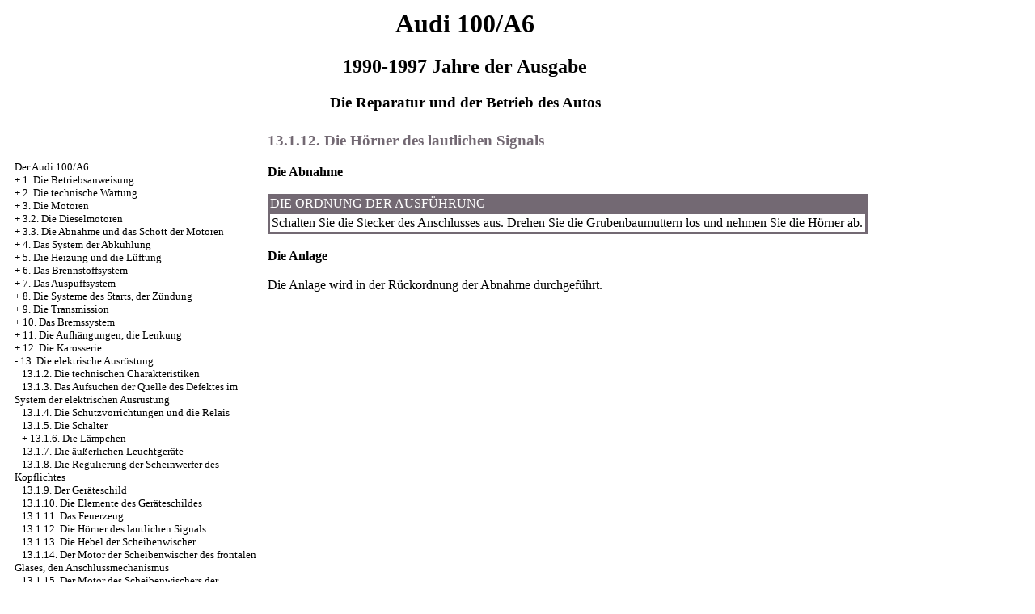

--- FILE ---
content_type: text/html; charset=UTF-8
request_url: http://polimerkomplekt.ru/html/13_1_12.htm
body_size: 8621
content:

<HTML>
<HEAD>
<title>Die Reparatur und der Betrieb des Autos des Audi 100/A6 - 13.1.12. Die Hörner des lautlichen Signals//Audi 100/A6 1990-1997 / </title>
<META HTTP-EQUIV="Content-Type" CONTENT="text/html; charset=utf-8">
<link rel="STYLESHEET" href="../styles.css">
</HEAD>
<BODY text="#000000" bgcolor="#FFFFFF" link="#003366" vlink="#747F91" alink="#336611">


<sape_index>



<table align="center" border="0" width="99%">
<tr>
<td align="center" width="240">
<a href="../index.htm"><imgzx src="../Audi-logo.gif" height="150" border="0"></a></td>
<td align="center"><sape_index>
<h1>Audi 100/A6</h1>
<h2>1990-1997 Jahre der Ausgabe</h2>
<h3>Die Reparatur und der Betrieb des Autos</h3>
</td>
<td align="center" width="370">
<imgzx src="../audi-a6.jpg" height="150" border="0"></td>
</tr>
</table>
<table align="center" border="0" width="99%">
<tr>
<td width="250" align="left" valign="top">
<br><br>
<font size="-1">
<a href="../index.htm">Der Audi 100/A6</a><br> + <a href="1_0.htm">1. Die Betriebsanweisung</a> <br>  + <a href="2_0.htm">2. Die technische Wartung</a> <br>  + <a href="3_0.htm">3. Die Motoren</a> <br>  + <a href="3_2.htm">3.2. Die Dieselmotoren</a> <br>  + <a href="3_3.htm">3.3. Die Abnahme und das Schott der Motoren</a> <br>  + <a href="4_0.htm">4. Das System der Abkühlung</a> <br>  + <a href="5_0.htm">5. Die Heizung und die Lüftung</a> <br>  + <a href="6_0.htm">6. Das Brennstoffsystem</a> <br>  + <a href="7_0.htm">7. Das Auspuffsystem</a> <br>  + <a href="8_0.htm">8. Die Systeme des Starts, der Zündung</a> <br>  + <a href="9_0.htm">9. Die Transmission</a> <br>  + <a href="10_0.htm">10. Das Bremssystem</a> <br>  + <a href="11_0.htm">11. Die Aufhängungen, die Lenkung</a> <br>  + <a href="12_0.htm">12. Die Karosserie</a> <br>  - <a href="13_0.htm">13. Die elektrische Ausrüstung</a> <br>  &nbsp;&nbsp;&nbsp;<a href="13_1_2.htm">13.1.2. Die technischen Charakteristiken</a> <br>  &nbsp;&nbsp;&nbsp;<a href="13_1_3.htm">13.1.3. Das Aufsuchen der Quelle des Defektes im System der elektrischen Ausrüstung</a> <br>  &nbsp;&nbsp;&nbsp;<a href="13_1_4.htm">13.1.4. Die Schutzvorrichtungen und die Relais</a> <br>  &nbsp;&nbsp;&nbsp;<a href="13_1_5.htm">13.1.5. Die Schalter</a> <br>  &nbsp;&nbsp;&nbsp;+ <a href="13_1_6.htm">13.1.6. Die Lämpchen</a> <br>  &nbsp;&nbsp;&nbsp;<a href="13_1_7.htm">13.1.7. Die äußerlichen Leuchtgeräte</a> <br>  &nbsp;&nbsp;&nbsp;<a href="13_1_8.htm">13.1.8. Die Regulierung der Scheinwerfer des Kopflichtes</a> <br>  &nbsp;&nbsp;&nbsp;<a href="13_1_9.htm">13.1.9. Der Geräteschild</a> <br>  &nbsp;&nbsp;&nbsp;<a href="13_1_10.htm">13.1.10. Die Elemente des Geräteschildes</a> <br>  &nbsp;&nbsp;&nbsp;<a href="13_1_11.htm">13.1.11. Das Feuerzeug</a> <br>  &nbsp;&nbsp;&nbsp;<a href="13_1_12.htm">13.1.12. Die Hörner des lautlichen Signals</a> <br>  &nbsp;&nbsp;&nbsp;<a href="13_1_13.htm">13.1.13. Die Hebel der Scheibenwischer</a> <br>  &nbsp;&nbsp;&nbsp;<a href="13_1_14.htm">13.1.14. Der Motor der Scheibenwischer des frontalen Glases, den Anschlussmechanismus</a> <br>  &nbsp;&nbsp;&nbsp;<a href="13_1_15.htm">13.1.15. Der Motor des Scheibenwischers der Heckscheibe (der Kombi)</a> <br>  &nbsp;&nbsp;&nbsp;<a href="13_1_16.htm">13.1.16. Die Elemente des Systems stekloomywatelej</a> <br>  &nbsp;&nbsp;&nbsp;<a href="13_1_17.htm">13.1.17. Das Audiosystem</a> <br>  &nbsp;&nbsp;&nbsp;<a href="13_1_18.htm">13.1.18. Der Dynamik</a> <br>  &nbsp;&nbsp;&nbsp;<a href="13_1_19.htm">13.1.19. Die Rundfunkantenne</a> <br>  &nbsp;&nbsp;&nbsp;<a href="13_1_20.htm">13.1.20. Die Elemente des Systems des Tempomats</a> <br>  &nbsp;&nbsp;&nbsp;<a href="13_1_21.htm">13.1.21. Das System protiwougonnoj die Signalisierungen</a> <br>  &nbsp;&nbsp;&nbsp;<a href="13_1_22.htm">13.1.22. Die Elemente der Systeme der Regulierung der Vordersitze</a> <br>  &nbsp;&nbsp;&nbsp;<a href="13_1_23.htm">13.1.23. Das System der Luftairbags</a> <br>  &nbsp;&nbsp;&nbsp;<a href="13_1_24.htm">13.1.24. Die Elemente des Systems der Luftairbags</a> <br>  &nbsp;&nbsp;&nbsp;+ <a href="13_2.htm">13.2. Die Elektroschemen</a> <br>  &nbsp;&nbsp;&nbsp;<a href="13_4.htm">13.4. Der Griff der Vordertür</a> <br>  &nbsp;&nbsp;&nbsp;<a href="13_5.htm">13.5. Der Griff der Hintertür</a> <br>  &nbsp;&nbsp;&nbsp;<a href="13_6.htm">13.6. Das Türschloss</a> <br>  &nbsp;&nbsp;&nbsp;<a href="13_7.htm">13.7. Die innere Verkleidung der Türen</a> <br>  &nbsp;&nbsp;&nbsp;<a href="13_8.htm">13.8. Der Vorderscheibenheber</a> <br>  &nbsp;&nbsp;&nbsp;<a href="13_9.htm">13.9. Das Glas des Vorderfensters</a> <br>  &nbsp;&nbsp;&nbsp;<a href="13_10.htm">13.10. Der hintere Scheibenheber</a> <br>  &nbsp;&nbsp;&nbsp;<a href="13_11.htm">13.11. Das Glas der Vordertür</a> <br>  &nbsp;&nbsp;&nbsp;<a href="13_12.htm">13.12. Der Motor des Scheibenhebers</a> <br>  &nbsp;&nbsp;&nbsp;<a href="13_13.htm">13.13. Das pertschatotschnyj Boxen</a> <br>  &nbsp;&nbsp;&nbsp;<a href="13_14.htm">13.14. Der Schutzüberzug des Griffes der Umschaltung der Sendungen</a> <br>  &nbsp;&nbsp;&nbsp;<a href="13_15.htm">13.15. Der Vorderaschenbecher</a> <br>  &nbsp;&nbsp;&nbsp;<a href="13_16.htm">13.16. Die mittlere Konsole</a> <br>  &nbsp;&nbsp;&nbsp;<a href="13_17.htm">13.17. Das Paneel der Bedienung der Heizung</a> <br>  &nbsp;&nbsp;&nbsp;<a href="13_18.htm">13.18. Die innere Verkleidung der A-Theke</a> <br>  &nbsp;&nbsp;&nbsp;<a href="13_19.htm">13.19. Die innere Verkleidung der S-Theke</a> <br>  &nbsp;&nbsp;&nbsp;<a href="13_20.htm">13.20. Der Vordersitz</a> <br>  &nbsp;&nbsp;&nbsp;<a href="13_21.htm">13.21. Der Rücksitz</a> <br>  &nbsp;&nbsp;&nbsp;+ <a href="13_22.htm">13.22. Das zentrale Schloss</a> <br>  &nbsp;&nbsp;&nbsp;<a href="13_23.htm">13.23. Der äusserliche Spiegel/Glas des Spiegels</a> <br>  &nbsp;&nbsp;&nbsp;<a href="13_24.htm">13.24. Die Deckung unter dem Gerätepaneel</a> <br>  &nbsp;&nbsp;&nbsp;<a href="13_25.htm">13.25. Die Vorderstoßstange</a> <br>  &nbsp;&nbsp;&nbsp;<a href="13_26.htm">13.26. Die hintere Stoßstange</a> <br>  &nbsp;&nbsp;&nbsp;<a href="13_27.htm">13.27. Der innere Flügel des Autos</a> <br>  &nbsp;&nbsp;&nbsp;<a href="13_28.htm">13.28. Der Flügel des Autos</a> <br>  &nbsp;&nbsp;&nbsp;<a href="13_29.htm">13.29. Das Gitter des Heizkörpers/Emblems Mercedes</a> <br>  &nbsp;&nbsp;&nbsp;<a href="13_30.htm">13.30. Der Luftzug der Motorhaube des Motors</a> <br>  &nbsp;&nbsp;&nbsp;<a href="13_31.htm">13.31. Die Deckung unter der Windschutzscheibe</a> <br>  &nbsp;&nbsp;&nbsp;<a href="13_32.htm">13.32. Die Einrichtung der Abgabe der Luft für die Beheizung des Salons</a> <br>  &nbsp;&nbsp;&nbsp;<a href="13_33.htm">13.33. Der Wassersammler</a> <br>  &nbsp;&nbsp;&nbsp;<a href="13_34.htm">13.34. Die lakokrassotschnoje Deckung</a> <br>  &nbsp;&nbsp;&nbsp;<a href="13_35.htm">13.35. Die Korrosion des Metalls</a> <br>  &nbsp;&nbsp;&nbsp;<a href="13_36.htm">13.36. Das Automake-Up</a> <br>  &nbsp;&nbsp;&nbsp;<a href="13_37.htm">13.37. Was knarrt?</a> <br>  &nbsp;&nbsp;&nbsp;<a href="13_38.htm">13.38. Die Luke</a> <br>  + <a href="14_0.htm">14. Die segenbringenden Räte</a> <br> 

</font>
<br><br>
<!--160-600-left//-->
<br><br>

<span class="comment">
 <br><br><br>
 
<div class="mads-block"></div>


<script type="text/javascript">
<!--
var _acic={dataProvider:10};(function(){var e=document.createElement("script");e.type="text/javascript";e.async=true;e.src="https://www.acint.net/aci.js";var t=document.getElementsByTagName("script")[0];t.parentNode.insertBefore(e,t)})()
//-->
</script><!--3724311373146--><div id='gDQ4_3724311373146'></div>
<!-- setl -->



<!--4fbaa8b0-->





</span>


  
 </td>
<td width="600" align="left" valign="top">

</div>





<font color="#736973">
<H3><a name="13.1.12">13.1.12. Die Hörner des lautlichen Signals</a></H3>
</font>
<b>Die Abnahme</b><br>
<br>
<table width="100%" border="0" bgcolor="#736973">
 <tr>
 <td> <font color="#FFFFFF"> DIE ORDNUNG DER AUSFÜHRUNG </font> </td>
 </tr>
 <tr>
 <td>
 <table cellspacing=0 border=0 cellpadding=2 bgcolor="#FFFFFF" width=100%>
 <tr>
 <td valign="top"> Schalten Sie die Stecker des Anschlusses aus. Drehen Sie die Grubenbaumuttern los und nehmen Sie die Hörner ab.</td>
 </tr>
 </table>
 </td>
 </tr>
</table>
<br>
<b>Die Anlage</b><br>
<br> Die Anlage wird in der Rückordnung der Abnahme durchgeführt. </td>
<td width="150" align="left" valign="top">
<br>
<br><br>
<!-- 160-600-r -->









<br>

    

<br>




<p style="margin-top:60px;clear:both">

</td>
</tr>
</table>
</font>
<br>
<hr width="75%" size="1"></sape_index>
<br>














 


</sape_index>
 

</body>
</html><!--c3724311373146--><div id='cYWF4_3724311373146'></div>